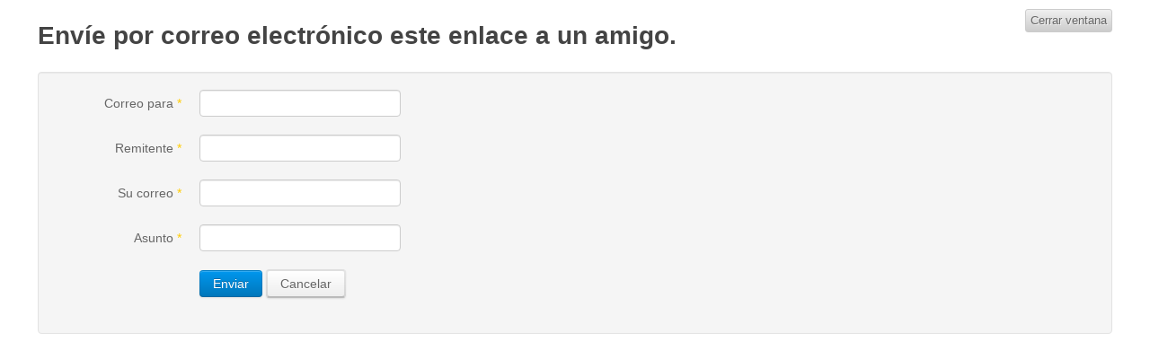

--- FILE ---
content_type: text/html; charset=utf-8
request_url: https://venezuelaturistica.com/index.php?option=com_mailto&tmpl=component&template=t3_blank&link=bea3911c768ecd974061006e2b2066ea1720eb83
body_size: 2450
content:

<!DOCTYPE html>
<html lang="es-es" dir="ltr" class='component com_mailto view-mailto j31 mm-hover'>
<head>
<!-- Global site tag (gtag.js) - Google Analytics -->
<script async src="https://www.googletagmanager.com/gtag/js?id=UA-104611452-1"></script>
<script>
  window.dataLayer = window.dataLayer || [];
  function gtag(){dataLayer.push(arguments);}
  gtag('js', new Date());

  gtag('config', 'UA-104611452-1');
</script>
<meta http-equiv="content-type" content="text/html; charset=utf-8" />
	<meta name="keywords" content="venezuela, turismo en venezuela, que hacer en venezuela, visitar venezuela, turista en venezuela, viajar a venezuela consejos, ir de vacaciones a venezuela, caracas, parques nacionales, merida, margarita, capital, hotel, maracaibo, agencia, viajes, viaje, hoteles, posadas, turismo, vacaciones, fotos, morrocoy, playas, canaima, roques, mochima, puerto-la-cruz, colonia-tovar, turismo en venezuela 2017, turismo en venezuela importancia, turismo en venezuela historia, tipos de turismo en venezuela, turismo en venezuela actualmente, caracteristicas del turismo en venezuela, turismo en venezuela definicion, turismo en amazonas venezuela, turismo en aragua venezuela, turismo en anzoategui venezuela, turismo en venezuela salto angel, venezuelaturistica" />
	<meta name="generator" content="Joomla! - Open Source Content Management" />
	<title>Venezuelaturistica.com - Revista de turismo en Venezuela</title>
	<link href="/templates/t3_blank/favicon.ico" rel="shortcut icon" type="image/vnd.microsoft.icon" />
	<link href="/t3-assets/css/css-95b0e-80934.css" rel="stylesheet" type="text/css" media="all" />
	<link href="/t3-assets/css/css-1fc18-86516.css" rel="stylesheet" type="text/css" media="all" />
	<style type="text/css">
#scrollToTop {
	cursor: pointer;
	font-size: 0.9em;
	position: fixed;
	text-align: center;
	z-index: 9999;
	-webkit-transition: background-color 0.2s ease-in-out;
	-moz-transition: background-color 0.2s ease-in-out;
	-ms-transition: background-color 0.2s ease-in-out;
	-o-transition: background-color 0.2s ease-in-out;
	transition: background-color 0.2s ease-in-out;

	background: #2c57f3;
	color: #ffffff;
	border-radius: 3px;
	padding-left: 12px;
	padding-right: 12px;
	padding-top: 12px;
	padding-bottom: 12px;
	left: 20px; bottom: 20px;
}

#scrollToTop:hover {
	background: #ff3939;
	color: #ffffff;
}

#scrollToTop > img {
	display: block;
	margin: 0 auto;
}
	</style>
	<script type="application/json" class="joomla-script-options new">{"csrf.token":"06bf6ee8de223b953bd9c5b417bf1412","system.paths":{"root":"","base":""},"system.keepalive":{"interval":840000,"uri":"\/index.php?option=com_ajax&amp;format=json"}}</script>
	<script src="/t3-assets/js/js-04a8d-87720.js" type="text/javascript"></script>
	<script type="text/javascript">
document.addEvent('domready', function() {
	new Skyline_ScrollToTop({
		'image':		'/images/scroll-to-top-2.png',
		'text':			'Subir',
		'title':		'Subir',
		'className':	'scrollToTop',
		'duration':		500,
		'transition':	Fx.Transitions.linear
	});
});
	</script>

    
<!-- META FOR IOS & HANDHELD -->
<meta name="viewport" content="width=device-width, initial-scale=1.0, maximum-scale=1.0, user-scalable=no"/>
<meta name="HandheldFriendly" content="true" />
<meta name="apple-mobile-web-app-capable" content="YES" />
<!-- //META FOR IOS & HANDHELD -->




<!-- Le HTML5 shim, for IE6-8 support of HTML5 elements -->
<!--[if lt IE 9]>
<script src="//cdnjs.cloudflare.com/ajax/libs/html5shiv/3.7.3/html5shiv.min.js"></script>
<![endif]-->

<!-- For IE6-8 support of media query -->
<!--[if lt IE 9]>
<script type="text/javascript" src="/plugins/system/t3/base/js/respond.min.js"></script>
<![endif]-->

<!-- You can add Google Analytics here-->
<link rel="canonical" href="https://www.venezuelaturistica.com/index.php?option=com_mailto&amp;tmpl=component&amp;template=t3_blank&amp;link=bea3911c768ecd974061006e2b2066ea1720eb83" />
<script data-ad-client="ca-pub-9463639220967741" async src="https://pagead2.googlesyndication.com/pagead/js/adsbygoogle.js"></script>
</head>


  <body>
<script src="https://widget.dapta.ai/dapta_agent_min.js?agentId=ada0c1df-6ca0-4c90-b917-28f6af28c998"></script>
    <section id="t3-mainbody" class="container t3-mainbody">
      <div class="row">
        <div id="t3-content" class="t3-content span12">
          
<div id="system-message-container">
<div id="system-message">
</div>
</div>
          <div id="mailto-window">
	<h2>
		Envíe por correo electrónico este enlace a un amigo.	</h2>
	<div class="mailto-close">
		<a href="javascript: void window.close()" title="Cerrar ventana">
			<span>
				Cerrar ventana			</span>
		</a>
	</div>
	<form action="/index.php?option=com_mailto&amp;task=send" method="post" class="form-validate form-horizontal well">
		<fieldset>
												<div class="control-group">
			<div class="control-label"><label id="emailto-lbl" for="emailto" class="required">
	Correo para<span class="star">&#160;*</span></label>
</div>
		<div class="controls"><input type="email" name="emailto" class="validate-email required" id="emailto" value=""
 size="30"    autocomplete="email"    required aria-required="true"  /></div>
</div>
																<div class="control-group">
			<div class="control-label"><label id="sender-lbl" for="sender" class="required">
	Remitente<span class="star">&#160;*</span></label>
</div>
		<div class="controls"><input type="text" name="sender" id="sender"  value="" class="required" size="30"       required aria-required="true"      />
</div>
</div>
																<div class="control-group">
			<div class="control-label"><label id="emailfrom-lbl" for="emailfrom" class="required">
	Su correo<span class="star">&#160;*</span></label>
</div>
		<div class="controls"><input type="email" name="emailfrom" class="validate-email required" id="emailfrom" value=""
 size="30"    autocomplete="email"    required aria-required="true"  /></div>
</div>
																<div class="control-group">
			<div class="control-label"><label id="subject-lbl" for="subject" class="required">
	Asunto<span class="star">&#160;*</span></label>
</div>
		<div class="controls"><input type="text" name="subject" id="subject"  value="" class="required" size="30"       required aria-required="true"      />
</div>
</div>
										<div class="control-group">
				<div class="controls">
					<button type="submit" class="btn btn-primary validate">
						Enviar					</button>
					<button type="button" class="button" onclick="window.close();return false;">
						Cancelar					</button>
				</div>
			</div>
		</fieldset>
		<input type="hidden" name="layout" value="default" />
		<input type="hidden" name="option" value="com_mailto" />
		<input type="hidden" name="task" value="send" />
		<input type="hidden" name="tmpl" value="component" />
		<input type="hidden" name="link" value="bea3911c768ecd974061006e2b2066ea1720eb83" />
		<input type="hidden" name="06bf6ee8de223b953bd9c5b417bf1412" value="1" />	</form>
</div>

        </div>
      </div>
    </section>
  </body>

</html>

--- FILE ---
content_type: text/html; charset=utf-8
request_url: https://www.google.com/recaptcha/api2/aframe
body_size: 267
content:
<!DOCTYPE HTML><html><head><meta http-equiv="content-type" content="text/html; charset=UTF-8"></head><body><script nonce="Lfeow5IgU56VYHDEcD9Jng">/** Anti-fraud and anti-abuse applications only. See google.com/recaptcha */ try{var clients={'sodar':'https://pagead2.googlesyndication.com/pagead/sodar?'};window.addEventListener("message",function(a){try{if(a.source===window.parent){var b=JSON.parse(a.data);var c=clients[b['id']];if(c){var d=document.createElement('img');d.src=c+b['params']+'&rc='+(localStorage.getItem("rc::a")?sessionStorage.getItem("rc::b"):"");window.document.body.appendChild(d);sessionStorage.setItem("rc::e",parseInt(sessionStorage.getItem("rc::e")||0)+1);localStorage.setItem("rc::h",'1769177537160');}}}catch(b){}});window.parent.postMessage("_grecaptcha_ready", "*");}catch(b){}</script></body></html>